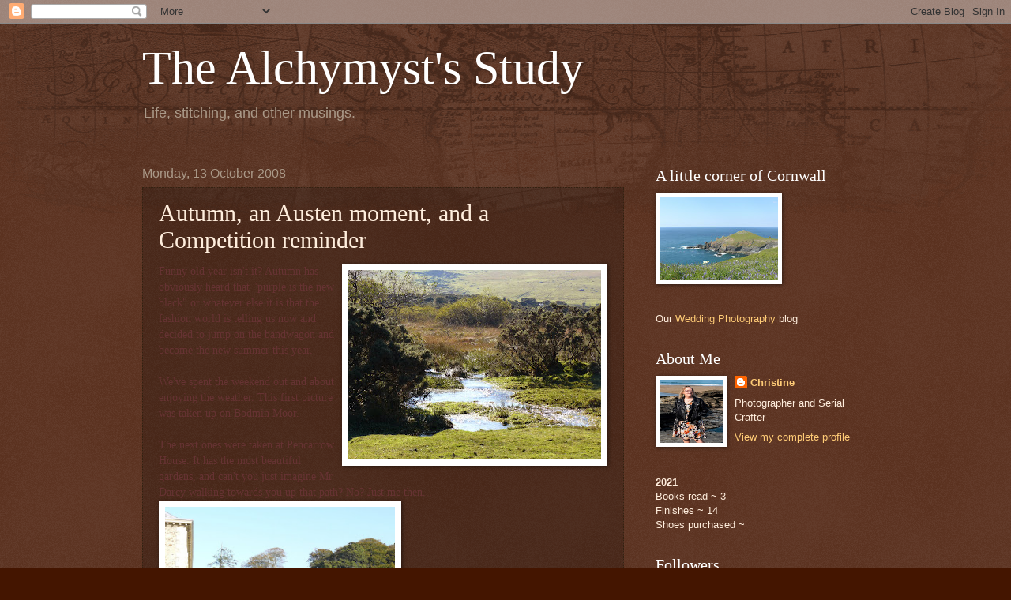

--- FILE ---
content_type: text/html; charset=utf-8
request_url: https://widgets.folksy.com/shops/110934/1/3/shop
body_size: 8834
content:
<!doctype html>
<html lang="en">
  <head prefix="og: http://ogp.me/ns# fb: http://ogp.me/ns/fb# folksy-uk: http://ogp.me/ns/fb/folksy-uk#">
    <link rel="stylesheet" media="all" href="//d1v5d6rnvon7us.cloudfront.net/assets/widgets/application-8485a134fad556d90fb53c238ec8df7a4c9984735bf44ca7eede4f2055575a85.css" />
    <!--[if lt IE 9]>
  <link rel="stylesheet" media="all" href="//d1v5d6rnvon7us.cloudfront.net/assets/shared/ie-00fc3f0c64b1357f60523fc4c8a383810128b71830c4e5bac1bc14dfa356ecef.css" />
  <script src="//d1v5d6rnvon7us.cloudfront.net/assets/shared/html5shiv-c1ebbdf3255924a50ae5d1170aa937d46f288a2e01e079c5b1c488753627989d.js"></script>
<![endif]-->

    <title>Brimstone &amp; Quicksilver on Folksy</title>
    

    <meta name='ir-site-verification-token' value='123972182' />
<meta charset="utf-8">
<meta property="fb:app_id" content="129982690436006" />
<meta property="og:site_name" content="Folksy"/>
<meta property="og:locale" content="en_GB"/>

<meta name="author" content="Folksy" />
<meta data-folksy-app="B">

<meta data-deploy-tag="DANCING-OYSTER-HATS">

<meta name="description" content="Buy beautiful handmade gifts and craft supplies from Britain&#39;s best designers and makers">
<meta name="keywords" content="folksy, craft, handmade, handcrafted, hand made, handmade gifts, handcrafted gifts, home made, homemade, crafts, crafting, artisan, art, artistry, british, british craft" >
<link rel="apple-touch-icon-precomposed" sizes="114x114" href="//d1v5d6rnvon7us.cloudfront.net/assets/icons/apple-touch-icon-114x114-precomposed-3840cf87e2c643ca37c4e4c732daa19e46d132e2ce3c666050fbbb90549b03a8.png">
<link rel="apple-touch-icon-precomposed" sizes="72x72" href="//d1v5d6rnvon7us.cloudfront.net/assets/icons/apple-touch-icon-72x72-precomposed-df92f2dd813206f2ad7084b6967a87e97100f78ec2061f2aecfa585f3a9414d3.png">
<link rel="apple-touch-icon-precomposed" href="//d1v5d6rnvon7us.cloudfront.net/assets/icons/apple-touch-icon-precomposed-c3c1cdd8356a4c84c3c992a2e47a51192b7369e48fad8b488581b13729d84688.png">
<meta name="handheldfriendly" content="true">
<meta name="mobileoptimized" content="width">
<meta name="format-detection" content="telephone=no">
<meta name="viewport" content="width=device-width, initial-scale=1.0, minimum-scale=1.0, maximum-scale=1.0">
<meta name="csrf-param" content="authenticity_token" />
<meta name="csrf-token" content="RD7lVl1pebKtfHA5uLu3NdccDdV_OGgxNGzrm4XALxm4Ub7MVe-OKfV0QCSPL0XLXUwpxL6-SIrzedwXwBh9xw" />
<meta content="/login?back=https%3A%2F%2Fwidgets.folksy.com%2Fshops%2F110934%2F1%2F3%2Fshop" name="login-url">
<meta content="/auth/facebook/presignin?back=https%3A%2F%2Fwidgets.folksy.com%2Fshops%2F110934%2F1%2F3%2Fshop" name="signin-facebook-url">
<meta content="/auth/facebook/presignup?back=https%3A%2F%2Fwidgets.folksy.com%2Fshops%2F110934%2F1%2F3%2Fshop" name="signup-facebook-url">
<meta content="/auth/google_oauth2/presignin?back=https%3A%2F%2Fwidgets.folksy.com%2Fshops%2F110934%2F1%2F3%2Fshop" name="signin-google-oauth2-url">
<meta content="/auth/google_oauth2/presignup?back=https%3A%2F%2Fwidgets.folksy.com%2Fshops%2F110934%2F1%2F3%2Fshop" name="signup-google-oauth2-url">
<meta content="/register" name="register-url">
<meta content="/me/favourite_items" name="me-favourite-items-path">
<meta content="/me/favourite_shops" name="me-favourite-shops-path">

<meta content="" name="folksy-utm-ids">



    <script type="text/javascript">
(function (f, b) { if (!b.__SV) { var e, g, i, h; window.mixpanel = b; b._i = []; b.init = function (e, f, c) { function g(a, d) { var b = d.split("."); 2 == b.length && ((a = a[b[0]]), (d = b[1])); a[d] = function () { a.push([d].concat(Array.prototype.slice.call(arguments, 0))); }; } var a = b; "undefined" !== typeof c ? (a = b[c] = []) : (c = "mixpanel"); a.people = a.people || []; a.toString = function (a) { var d = "mixpanel"; "mixpanel" !== c && (d += "." + c); a || (d += " (stub)"); return d; }; a.people.toString = function () { return a.toString(1) + ".people (stub)"; }; i = "disable time_event track track_pageview track_links track_forms track_with_groups add_group set_group remove_group register register_once alias unregister identify name_tag set_config reset opt_in_tracking opt_out_tracking has_opted_in_tracking has_opted_out_tracking clear_opt_in_out_tracking start_batch_senders people.set people.set_once people.unset people.increment people.append people.union people.track_charge people.clear_charges people.delete_user people.remove".split( " "); for (h = 0; h < i.length; h++) g(a, i[h]); var j = "set set_once union unset remove delete".split(" "); a.get_group = function () { function b(c) { d[c] = function () { call2_args = arguments; call2 = [c].concat(Array.prototype.slice.call(call2_args, 0)); a.push([e, call2]); }; } for ( var d = {}, e = ["get_group"].concat( Array.prototype.slice.call(arguments, 0)), c = 0; c < j.length; c++) b(j[c]); return d; }; b._i.push([e, f, c]); }; b.__SV = 1.2; e = f.createElement("script"); e.type = "text/javascript"; e.async = !0; e.src = "undefined" !== typeof MIXPANEL_CUSTOM_LIB_URL ? MIXPANEL_CUSTOM_LIB_URL : "file:" === f.location.protocol && "//cdn.mxpnl.com/libs/mixpanel-2-latest.min.js".match(/^\/\//) ? "https://cdn.mxpnl.com/libs/mixpanel-2-latest.min.js" : "//cdn.mxpnl.com/libs/mixpanel-2-latest.min.js"; g = f.getElementsByTagName("script")[0]; g.parentNode.insertBefore(e, g); } })(document, window.mixpanel || []);

var mixpanelDebug = false

var MIXPANEL_CUSTOM_LIB_URL = "https://https://tracking-proxy.folksy.com/lib.min.js";

mixpanel.init("3076378ebbe07a5b9cc54596778c7a08", {
  api_host: "https://tracking-proxy.folksy.com",
  debug: mixpanelDebug,
  persistence: "localStorage",
  ignore_dnt: true,
});

function debugLogEvent(userId, userData, name, data) {
  console.log('logEvent:', {
    userId: userId,
    userData: userData,
    name: name,
    data: data,
  });
}

function logMixpanelEvent(name, data) {
var
    analyticsIdentifier = document.getElementById('analytics-identifier'),
    userId = null,
    soldItemsCountIdentifier,
    userProps,
    accountType,
    registeredAt,
    hasShop,
    hasClickAndDrop,
    identifyObj
    ;


  if (analyticsIdentifier) {
    userId = analyticsIdentifier.getAttribute('content');
    mixpanel.identify(userId);

    accountType = document.getElementById('analytics-account-type').getAttribute('content');

    registeredAt = document.getElementById('analytics-registered-at').getAttribute('content');
    registeredAt = new Date(Date.parse(registeredAt));

    hasShop = document.getElementById('analytics-has-shop').getAttribute('content') === "true";
    hasClickAndDrop = document.getElementById('analytics-has-click-and-drop')
      .getAttribute('content') === 'true';
    soldItemsCountIdentifier = document.getElementById('analytics-sold-items-count');

    mixpanel.people.set({
      $name: userId,
      accountType,
      hasShop,
      hasClickAndDrop,
      soldItemsCount: soldItemsCountIdentifier ?  parseInt(soldItemsCountIdentifier.getAttribute('content')) : null,
      registeredAt,
    });

    if (typeof data === 'undefined') {
      data = { "isAuthenticated": true };
    } else {
      data.isAuthenticated = true;
    }
    debugLogEvent(userId, userProps, name, data);

  } else {
    mixpanel.people.set({ accountType: "unregistered" });

    if (typeof data === 'undefined') {
      data = { "isAuthenticated": false };
    } else {
      data.isAuthenticated = false;
    }
    debugLogEvent('anon', {}, name, data);
  }

  mixpanel.track(name, data)
}

function logGA4Event(name, data) {
   var
    analyticsIdentifier = document.getElementById('analytics-identifier');

    if(analyticsIdentifier) {
      var userId = analyticsIdentifier.getAttribute('content') || null;
      var accountType = document.getElementById('analytics-account-type').getAttribute('content');
      var hasShop = document.getElementById('analytics-has-shop').getAttribute('content') === "true";
      var hasClickAndDrop = document.getElementById('analytics-has-click-and-drop').getAttribute('content') === 'true';
      var soldItemsCountIdentifier = document.getElementById('analytics-sold-items-count');

      gtag("set", "user_properties", {
         accountType,
         hasShop,
         hasClickAndDrop,
         soldItemsCount: soldItemsCountIdentifier ?  parseInt(soldItemsCountIdentifier.getAttribute('content')) : null
      });
    }

    gtag("event", name.replace(/ /g, "_"), data);
}

function logEvent(name, data) {
  logMixpanelEvent(name, data)
  logGA4Event(name, data)
}
</script>

    <!-- Hotjar Tracking Code for https://folksy.com/ -->
<script>
  (function(h,o,t,j,a,r){
    h.hj=h.hj||function(){(h.hj.q=h.hj.q||[]).push(arguments)};
    h._hjSettings={hjid:3173891,hjsv:6};
    a=o.getElementsByTagName('head')[0];
    r=o.createElement('script');r.async=1;
    r.src=t+h._hjSettings.hjid+j+h._hjSettings.hjsv;
    a.appendChild(r);
  })(window,document,'https://static.hotjar.com/c/hotjar-','.js?sv=');
</script>

  </head>
  <body>
    <div id="shop-widget">
  <ul class="items">
  </ul>
  <p class="info">
    <a target="_blank" href="https://folksy.com/shops/BrimstoneandQuicksilver">
      <b>Brimstone &amp; Quicksilver</b> on <span>Folksy</span>
</a>  </p>
</div>

  </body>
</html>


--- FILE ---
content_type: text/css
request_url: https://d1v5d6rnvon7us.cloudfront.net/assets/widgets/application-8485a134fad556d90fb53c238ec8df7a4c9984735bf44ca7eede4f2055575a85.css
body_size: 741
content:
/*====================================================================*/
/* Widget styles */
/*====================================================================*/

/* ------------------------------------------------------------------ */
/* =Typography */
/* ------------------------------------------------------------------ */

/* General */


body {font-family: "Helvetica Neue", Helvetica, Arial, "Lucida Grande", Sans-Serif;}

/* ------------------------------------------------------------------ */
/* =General */
/* ------------------------------------------------------------------ */

/* Clearfixes */

.clearfix:after {display: block; clear: both; visibility: hidden; height: 0; content: ".";}

/* Resets */ 

* {margin: 0; padding: 0; vertical-align: baseline;}
img {border: 0;}
ul, ol, li {list-style: none;}

/* ------------------------------------------------------------------ */
/* =Links */
/* ------------------------------------------------------------------ */

a {
  font-weight: normal;
	color: #8a8a8a;
	text-decoration: none;
	}

/* ------------------------------------------------------------------ */
/* =Transitions */
/* ------------------------------------------------------------------ */

a,
img {transition: all 0.3s;}
	
/* ------------------------------------------------------------------ */
/* =Structure */
/* ------------------------------------------------------------------ */

body {
  background: transparent;
	text-align: left;
	font-size: 75%;
	line-height: 1.4; 
	color: #8a8a8a;
	text-rendering: geometricPrecision;
	-webkit-font-smoothing: antialiased;
	}

/* Info */

p.info {
  float: right;
  text-align: center;
  }

p.info a {
  display: block;
  padding: 10px 20px 5px;
  min-width: 147px;
  background: #e8e8e4;
  }

p.info a:hover,
p.info a:focus {background: #ffedb9;}
  
p.info b {color: #047da3;}
 
p.info span {
  display: block;
  margin-top: 5px;
  height: 35px;
  background: url( //d1v5d6rnvon7us.cloudfront.net/assets/logos/banner-d76213c7b4c20fdf435d62bf52b11cd33fc23b4dacc5326946f11a05a831ea9a.png ) no-repeat 50% 50%;
  background-size: auto 100%;
  text-indent: -1000em;
  }
 
/* Grid */

ul.items {
  overflow: hidden;
  border: 1px solid #e8e8e4;
  background: #f6f6f4;
  }  	
  
ul.items li {float: left;}	
 		
ul.items a {
  display: block;
  margin: 10px;
  padding: 15px;
  min-height: 185px;
  background: #fff;
  color: #8a8a8a;
  }	
  	  		
ul.items a:hover,
ul.items a:focus {color: #047da3;}	
  	  		
ul.items img {display: block;}	
  		
ul.items a:hover img,
ul.items a:focus img {opacity: 0.9;}	
   	
ul.items h2 {
  margin: 10px 0 3px;
  font-weight: 400;
  font-size: 1.2em;
  }	
  
ul.items p {
  text-align: right;
  color: #9a9a9a;
  }  
  
ul.items p span.stock {float: left;}
